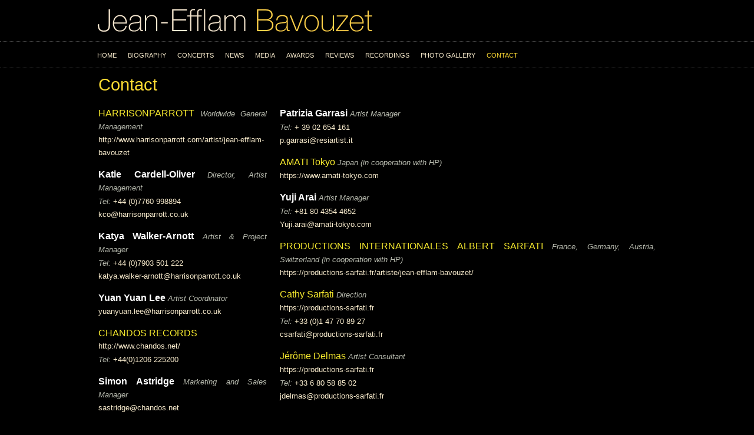

--- FILE ---
content_type: text/html; charset=UTF-8
request_url: https://bavouzet.com/contact.php
body_size: 1780
content:
<!DOCTYPE html PUBLIC "-//W3C//DTD XHTML 1.0 Transitional//EN" "http://www.w3.org/TR/xhtml1/DTD/xhtml1-transitional.dtd">
<html xmlns="http://www.w3.org/1999/xhtml" xml:lang="en" lang="en">
  <head>
    <meta http-equiv="Content-Type" content="text/html; charset=UTF-8" />
    <meta name="title" content="Jean-Efflam Bavouzet - Contact" />
    <meta name="description" content="The multi award winning pianist Jean-Efflam Bavouzet is one of the most engaging live performers of his generation." />
    <meta name="keywords" content="contact, email, telephone, jean, efflam, jean-efflam, bavouzet, sonatas, beethoven, bartok, gramophone, debussy, lofoten, chandos" />
    <meta name="language" content="en" />
    <title>Jean-Efflam Bavouzet - Contact</title>
    <link rel="stylesheet" type="text/css" media="screen" href="/index.css" />
    <link rel="stylesheet" type="text/css" media="screen" href="/jquery.fancybox.css" />
    <script type="text/javascript" src="/js/jquery.tools.js"></script>
    <script type="text/javascript" src="/js/jquery.fancybox.js"></script>
    <script type="text/javascript" src="/js/jquery.shorten.js"></script>
  </head>
  <body>
    <div id="body">
      <div id="header">
       <div id="logo">
    <a href="/"><img alt="Jean-Efflam Bavouzet" src="images/logo.png" /></a>
</div>
<div id="m"><div id="menu">
  <ul>
    <li><a  href="/">Home</a></li>
    <li><a  href="biography.php">Biography</a></li>
    <li><a  href="concerts.php">Concerts</a></li>
    <li><a  href="news.php">News</a></li>
    <li><a  href="media.php">Media</a></li>
    <li><a  href="awards.php">Awards</a></li>
    <li><a  href="reviews.php">Reviews</a></li>
    <li><a  href="recordings.php">Recordings</a></li>
    <li><a  href="gallery.php">Photo Gallery</a></li>
<!--     <li><a  href="more.php">And more</a></li> -->
    <li><a class="current" href="contact.php">Contact</a></li>
  </ul>
</div></div>      </div>
      <div id="main">
        <table id="biography" width="100%"><tr>
    <td class="title"><h1>Contact</h1></td>
  </tr>
  
  <tr><td>
                    <p>
                               <span class="contact_name"><a target="_blank" href="http://www.harrisonparrott.com/artist/jean-efflam-bavouzet">HARRISONPARROTT  </a></span>
                 <span class="contact_label">Worldwide General Management</span>
                 <br />
                 <a class="contact_email" target="_blank" href="http://www.harrisonparrott.com/artist/jean-efflam-bavouzet">http://www.harrisonparrott.com/artist/jean-efflam-bavouzet</a>
                              <br />
                                                                                
          </p>
                              <p>
                               <b style="color:white;">Katie Cardell-Oliver</b> <span class="contact_label"> Director, Artist Management</span>
                              <br />
                                                <span class="contact_label">Tel:</span> <span class="contact_tel">+44 (0)7760 998894</span><br />
                                                                <a class="contact_email" href="mailto:kco@harrisonparrott.co.uk">kco@harrisonparrott.co.uk</a>
                                
          </p>
                              <p>
                               <b style="color:white;">Katya Walker-Arnott</b> <span class="contact_label">Artist & Project Manager</span>
                              <br />
                                                <span class="contact_label">Tel:</span> <span class="contact_tel">+44 (0)7903 501 222</span><br />
                                                                <a class="contact_email" href="mailto:katya.walker-arnott@harrisonparrott.co.uk">katya.walker-arnott@harrisonparrott.co.uk</a>
                                
          </p>
                              <p>
                               <b style="color:white;">Yuan Yuan Lee</b> <span class="contact_label">Artist Coordinator</span>
                              <br />
                                                                                <a class="contact_email" href="mailto:yuanyuan.lee@harrisonparrott.co.uk">yuanyuan.lee@harrisonparrott.co.uk</a>
                                
          </p>
                              <p>
                               <span class="contact_name"><a target="_blank" href="http://www.chandos.net/">CHANDOS RECORDS</a></span>
                 <span class="contact_label"></span>
                 <br />
                 <a class="contact_email" target="_blank" href="http://www.chandos.net/">http://www.chandos.net/</a>
                              <br />
                                                <span class="contact_label">Tel:</span> <span class="contact_tel">+44(0)1206 225200</span><br />
                                                                
          </p>
                              <p>
                               <b style="color:white;">Simon Astridge</b> <span class="contact_label">Marketing and Sales  Manager</span>
                              <br />
                                                                                <a class="contact_email" href="mailto:sastridge@chandos.net">sastridge@chandos.net</a>
                                
          </p>
                              <p>
                               <span class="contact_name"><a target="_blank" href="http://www.resiartists.it">RESIA ARTISTS</a></span>
                 <span class="contact_label">Italy (in cooperation with HP)</span>
                 <br />
                 <a class="contact_email" target="_blank" href="http://www.resiartists.it">http://www.resiartists.it</a>
                              <br />
                                                                                
          </p>
          </td><td>                    <p>
                               <b style="color:white;">Patrizia Garrasi</b> <span class="contact_label">Artist Manager</span>
                              <br />
                                                <span class="contact_label">Tel:</span> <span class="contact_tel">+ 39 02 654 161</span><br />
                                                                <a class="contact_email" href="mailto:p.garrasi@resiartist.it">p.garrasi@resiartist.it</a>
                                
          </p>
                              <p>
                               <span class="contact_name"><a target="_blank" href="https://www.amati-tokyo.com">AMATI Tokyo </a></span>
                 <span class="contact_label">Japan (in cooperation with HP)</span>
                 <br />
                 <a class="contact_email" target="_blank" href="https://www.amati-tokyo.com">https://www.amati-tokyo.com</a>
                              <br />
                                                                                
          </p>
                              <p>
                               <b style="color:white;">Yuji Arai</b> <span class="contact_label">Artist Manager</span>
                              <br />
                                                <span class="contact_label">Tel:</span> <span class="contact_tel">+81 80 4354 4652</span><br />
                                                                <a class="contact_email" href="mailto:Yuji.arai@amati-tokyo.com">Yuji.arai@amati-tokyo.com</a>
                                
          </p>
                              <p>
                               <span class="contact_name"><a target="_blank" href="https://productions-sarfati.fr/artiste/jean-efflam-bavouzet/">PRODUCTIONS INTERNATIONALES ALBERT SARFATI </a></span>
                 <span class="contact_label">France, Germany, Austria, Switzerland (in cooperation with HP)</span>
                 <br />
                 <a class="contact_email" target="_blank" href="https://productions-sarfati.fr/artiste/jean-efflam-bavouzet/">https://productions-sarfati.fr/artiste/jean-efflam-bavouzet/</a>
                              <br />
                                                                                
          </p>
                              <p>
                               <span class="contact_name"><a target="_blank" href="https://productions-sarfati.fr">Cathy Sarfati</a></span>
                 <span class="contact_label">Direction</span>
                 <br />
                 <a class="contact_email" target="_blank" href="https://productions-sarfati.fr">https://productions-sarfati.fr</a>
                              <br />
                                                <span class="contact_label">Tel:</span> <span class="contact_tel">+33 (0)1 47 70 89 27</span><br />
                                                                <a class="contact_email" href="mailto:csarfati@productions-sarfati.fr">csarfati@productions-sarfati.fr</a>
                                
          </p>
                              <p>
                               <span class="contact_name"><a target="_blank" href="https://productions-sarfati.fr">Jérôme Delmas</a></span>
                 <span class="contact_label">Artist Consultant</span>
                 <br />
                 <a class="contact_email" target="_blank" href="https://productions-sarfati.fr">https://productions-sarfati.fr</a>
                              <br />
                                                <span class="contact_label">Tel:</span> <span class="contact_tel">+33 6 80 58 85 02</span><br />
                                                                <a class="contact_email" href="mailto:jdelmas@productions-sarfati.fr">jdelmas@productions-sarfati.fr</a>
                                
          </p>
                          </td>
      
</tr></table>      </div>
      <div id="footer">
        <div id="copy">
<table cellspacing="0" cellpadding="0" width="100%"><tr>
    <td>&copy; 2026 Jean-Efflam Bavouzet</td>
    <td style="text-align:right;">design by <a href="https://benjamin-devy.com/">Benjamin Devy</a> / development by <a href="https://cslash.com">cslash</a> </td>
</tr></table>
</div>
      </div>
    </div>
  </body>
</html>


--- FILE ---
content_type: text/css; charset=utf-8
request_url: https://bavouzet.com/index.css
body_size: 2096
content:
root { 
    display: block;
}

body {
  font-family: Arial,Helvetica,sans-serif;
  font-size:14px;
  background-color: black;
  padding:0;
  margin:0;
  border:0;
  color:#B7BAAE;
}

h1, h2, h3 {
    margin:0;
    padding:0;
}
h1 {
  font-size: 22pt;
  font-weight:normal;
}
h2 {
    color:#FEDB33;
    font-size:13pt;
}

p {
  margin:0 0 15px 0;
}

div#header {
  
}

a {
  color:#B7BAAE;
  text-decoration:none;
}

a:hover {
    color:#EAEDE1;
    
}

div#footer {
    margin-top:15px;
    color:#F7EACC;
  font-size:9pt;
  padding:15px 0;
  border-top: 1px dotted #454545;
}
div#copy {
    width:950px;
  margin:0 auto;
}

div#main {
  width:950px;
  margin:0 auto;
}

div#logo {
  padding:15px 0px 15px 0px;
  width:950px;
  margin:0 auto;
}

div#logo img {
  padding:0;
  margin:0;
  border:0;
}

div#m {
  width:100%;
  border-top: 1px dotted #454545;
  border-bottom: 1px dotted #454545;
  padding:0;
  margin:0;

}
div#menu {
  width:950px;
  margin:0 auto;
  
}

div#menu ul {
  list-style:none;
  padding-left:0;
}

div#menu li {
  display: inline;
  list-style: none;
  margin-right:15px;
}
div#menu li a {
  text-transform:uppercase;
  font-size:11px;
  color:#F7EACC;
  text-decoration: none;
}

div#menu li a:hover, div#menu li a.current {
  color:#FEDB33;
}

table#biography td.title {

}

table#biography {
  line-height:1.4em;
  text-align:justify;
  font-size:16px;
}

table#biography td:first-child {
  vertical-align:top;
  padding:15px 10px 0 0;
}
table#biography td:last-child {
  vertical-align: top;
  padding:15px 0 0 10px;
}

/*
  GENERIC
*/
table.list {

}

table.list td {
  vertical-align: top;
  padding:15px 0;
}

table.list td.image {
  vertical-align: top;
  padding:15px 15px 15px 0;
  border-right:1px dotted #454545;
  width:50px;

}

td.title {
  color:#FEDB33;
  font-size: 22pt;
  font-weight:normal;
  padding:15px 10px 10px 0 !important;
  
  vertical-align: bottom;
}

span.w {
    color:#F7EACC;
}
td.title a {
    color:#F7EACC;
}
td.title a:hover {
    color:#FEDB33;
}
td.title a.current {
    color:#FEDB33;
}

td.select_month {
  vertical-align: middle;
  padding-top:12px;
}

table.list td.cdate {
  color:#0097E4;
  padding:15px 5px 0px 0px;
  font-size:18px;
  height:20px;
  text-align:right;
  vertical-align: top;
  white-space : nowrap;
}
table.list td.chour {
  vertical-align: top;
  text-align:right;
  padding-right:5px;
}
table.list td.cdescription {
  vertical-align: top;
  padding:18px 0 5px 5px;
}

table.list td.cseparator {
  border-bottom:1px dotted #454545;
}

table.list span.ctitle {
  font-style: italic;
  color:#FEDB33;
  font-size:15px;
}

table.list span.cplace {
  font-style:italic;
}

table.list span.cdescription {

}

/*
  CONCERTS
*/
table#concerts {
    color:#DFDFDF;
}
table#concerts td.years {
    padding-bottom:13px;
    vertical-align:bottom;
}
table#concerts td.years a {
    color:#F7EACC;
}
table#concerts td.years a.current {
     color:#F8EB2E;
}
table#concerts td.years a:hover {
}
table#concerts td.cdate {
    color:#F7EACB;
    padding:0 8px 0 0;
    border-right:1px dashed #454545;
    vertical-align: top;
    white-space : nowrap;
}

table#concerts td.cdescription {
    padding:4px 10px;
}
table#concerts span.ctitle, table#concerts span.ctitle a {
    color:#FEDB33;
    font-size:13pt;
}
table#concerts span.ctitle a:hover {
    color:#EEBB22;
}
table#concerts span.cplace {
    color:#F7EACB;
    font-style: italic;
    font-size:10pt;
}
table#concerts span.cdescription {
    font-size:10pt;
}
table#concerts td.chour {
    font-size:9pt;
    vertical-align:top;
    border-right:1px dashed #454545;
}
table#concerts td.cseparator, table#news td.cseparator {
    border-top:1px dashed #454545;
    padding-bottom:4px;
}
table#concerts {}

/*
ARTICLES
*/
table#articles td {
    padding:5px;
    text-align:left;
    vertical-align:top;
}
table#articles td.image {
    border-top:1px dashed #454545;
    width:100px;
    text-align:right;
    padding-top:10px;
}
table#articles td.cdescription {
    border-top:1px dashed #454545;
     padding-top:10px;
}
table#articles td.player {
    border-top:1px dashed #454545;
     text-align:left;
     vertical-align:top;
}
table#articles span.rtitle {
    color:#F8EB2E;
    font-size:13pt;
}
table#articles span.rdescription {}
table#articles span.rsubtitle, .rsubtitle {
    color:#F7EACB;
    font-size:10pt;
    font-style: italic;
}

/*
  AWARDS
*/
table#awards td {
    padding:5px;
    text-align:left;
    vertical-align:top;
}
table#awards td.image {
    border-top:1px dashed #454545;
    width:100px;
    text-align:right;
    padding-top:10px;
}
table#awards td.cdescription {
    border-top:1px dashed #454545;
     padding-top:10px;
}
table#awards span.rtitle {
    color:#F8EB2E;
    font-size:13pt;
}
table#awards span.rdescription {}
table#awards span.rsubtitle {
    color:#F7EACB;
    font-size:10pt;
    font-style: italic;
}

/*
  RECORDINGS
*/
table#recordings td {
    padding:5px;
    text-align:left;
    vertical-align:top;
}
table#recordings td.image {
    border-top:1px dashed #454545;
    width:100px;
    text-align:right;
    padding-top:10px;
}
table#recordings td.cdescription {
    border-top:1px dashed #454545;
     padding-top:10px;
}
table#recordings td.player {
    border-top:1px dashed #454545;
     padding-top:10px;
     vertical-align: top;
     width:150px;
}
table#recordings span.rtitle {
    color:#F8EB2E;
    font-size:13pt;
}
table#recordings span.rdescription {}
table#recordings span.rsubtitle {
    color:#F7EACB;
    font-size:10pt;
    font-style: italic;
}

/*
GALLERY
*/
table#gallery td.galleries, table#gallery td.galleries a {
    font-size:12pt;
    color:#F7EACB;
    vertical-align:top;
}
table#gallery td.galleries a.current {
    
    color:#F8EB2E;
}
table#gallery td.galleries a:hover {
    color:#F8EB2E;
}
table#gallery td.cseparator {
    border-top:1px dashed #454545;
    padding:4px 0;
}
/*
  HOME
*/

div#imghomecopy {
	color:white;
	font-size:8pt;
	position:absolute;
	margin-left:820px;
	margin-top:-18px;
	z-index:10;
}
table#home {

}

table#home td {
  vertical-align: top;
  padding:0px;
}

td.home_title {
  font-size:24pt;
  border-bottom:1px dotted #454545;
  padding:10px 0 0 0 !important;
}
td.home_title a {}
td.home_title a:hover {
  text-decoration: none;
}

/*
  NEWS HOME
*/
table#news {
  margin-right:15px;
}
table#news td {
  vertical-align: top;
  padding:5px 0px 15px 0;
}

table#news td.image {
  padding:15px 15px 15px 0;
  width:60px;
}
table#news td.image img {
    width:80px;
    height:auto;
    object-fit: cover;
}
table#news div.title {
  border-bottom:1px dotted #454545;
  padding:5px 0px 5px 0;
  color:#FEDB33;
}

a.more {
    color:#FEDB33;
}

table#news div.date {
  padding:5px 0 0 0;
  font-style:italic;
  font-size:9pt;
  color:white;
}

table#news div.subtitle {
  padding:5px 0 0 0;
  font-size:9pt;
  font-style:italic;
}

table#news div.description {
  padding:5px 0 0 0;
  font-size:9pt;
}

table#news div.url {
  padding:5px 0 0 0;
}

.url {
  font-size:9pt;
}
.url a {
  font-size:9pt;
  color:#F8EB2E;
  text-decoration: none;
}
a.morelink {
  font-size:8pt;
  color:#F8EB2E;
  text-decoration: none;
  font-style:italic;
}
.url a:hover, a:hover.morelink {
  color:#EEBB22;
}


/*
  HOME EVENTS
*/

table#events {
  width:300px;
}
table#events td {
  vertical-align: top;
  padding:5px 0px 15px 0;
}

table#events td.image {
  padding:15px 15px 15px 0;
}

table#events div.title {
  font-size:9pt;
  color:white;
  padding:2px 0 0 0;
}

table#events div.date {
  padding:2px 10px 0 0;
  font-style:italic;
  font-size:9pt;
  color:#FEDB33;
}

table#events div.place {
  padding:2px 0 0 0;
  font-size:9pt;
  font-style:italic;
}

table#events div.description {
  padding:2px 0 15px 0;
  font-size:9pt;
}

/*
 HOME DISCOGRAPHY
 */

table#discography {

}
table#discography td {
  vertical-align: middle;
  padding:5px 0px 15px 0;
}

table#discography td.dtitle {
  border-bottom: none;
  width:200px;
  padding-right:15px;
}

table#discography td.disc {
  padding:0 5px 0 0;
  width:100px;
}

table#discography div.title {
  text-align: center;
  font-size:9pt;
  color:white;
  padding:2px 0 0 0;
}

table#discography div.img {
  padding:2px 0 0 0;
}


span.contact_name {
    color:#F8EB2E; 
}
span.contact_name a {
    color:#F8EB2E; 
    text-decoration:none;
}
span.contact_name a:hover {
    color:#EEBB22;
}
span.contact_label {
    font-style:italic;
    font-size:10pt;
    color:#B7BAAE;
}
span.contact_tel, span.contact_address, a.contact_email {
    color:#F7EACB;
    font-size:10pt;
}
a.contact_email:hover {
    color:#EEBB22;
}


/*
REVIEWS
*/
table#reviews td {
    padding:5px;
    text-align:left;
    vertical-align:top;
}
table#reviews td.image {
    border-top:1px dashed #454545;
    width:100px;
    text-align:right;
    padding-top:10px;
}
table#reviews td.cdescription {
    border-top:1px dashed #454545;
     padding-top:10px;
}
table#reviews td.player {
    border-top:1px dashed #454545;
     text-align:center;
     vertical-align:top;
}
table#reviews span.rtitle {
    color:#F8EB2E;
    font-size:13pt;
}
table#reviews span.rdescription {}
table#reviews span.rsubtitle {
    color:#F7EACB;
    font-size:10pt;
    font-style: italic;
}

div#cover {
    width:750px;
    overflow:hidden;
    height:140px;
}
div#slideshow {
  position:relative;
  overflow:hidden;
  width:900px;
  height:140px;
}

div#slideshow div.items {
  position:absolute;
}
div#slideshow div.items div {
	float:left;
}
p.ref {
    font-size:9pt;
}

div.video { position: relative; }

div.video img.play {
   position: absolute;
   display: block;
top: 80px;
   left: 90px;
   cursor: pointer;
   background: url(images/play.png);
   
}
a#top {
  font-size:9pt;
  color:#F8EB2E;
  text-decoration:none;
}

a#top:hover {
    text-decoration:underline;
}


/* AND MORE */

table#more td.categories, table#more td.categories a {
    font-size:12pt;
    color:#F7EACB;
    vertical-align:top;
}
table#more td.categories a.current {
    color:#F8EB2E;
}
table#more td.categories a:hover {
    color:#F8EB2E;
}
table#more td.cseparator {
    border-top:1px dashed #454545;
    padding:4px 0;
}

table#more td {
    padding:5px;
    text-align:left;
    vertical-align:top;
}
table#more td.image {
    width:100px;
    text-align:right;
    padding-top:10px;
}
table#more td.cdescription {
     padding-top:10px;
}
table#more td.player {
     text-align:left;
     vertical-align:top;
}
table#more span.rtitle {
    color:#F8EB2E;
    font-size:13pt;
}

--- FILE ---
content_type: text/javascript; charset=utf-8
request_url: https://bavouzet.com/js/jquery.shorten.js
body_size: 252
content:
jQuery.fn.shorten = function(settings) {
  var config = {
    showChars : 100,
    ellipsesText : "...",
    moreText : "show full description",
    lessText : "hide description"
  };

  if (settings) {
    $.extend(config, settings);
  }

  $('.morelink').live('click', function() {
    var $this = $(this);
    if ($this.hasClass('less')) {
      $this.removeClass('less');
      $this.html(config.moreText);
    } else {
      $this.addClass('less');
      $this.html(config.lessText);
    }
    $this.parent().prev().toggle();
    $this.prev().prev().toggle();
    
    $.scrollTop(
        100
    );

    return false;
  });

  return this.each(function() {
    var $this = $(this);

    var content = $this.html();
    if (content.length > config.showChars) {
      var c = content.substr(0, config.showChars);
      var h = content.substr(config.showChars , content.length - config.showChars);
      var html = c + '<span class="moreellipses">' + config.ellipsesText + '&nbsp;</span><span class="morecontent"><span>' + h + '</span><br /><a href="javascript://nop/" class="morelink">' + config.moreText + '</a></span>';
      $this.html(html);
      $(".morecontent span").hide();
    }
  });
};